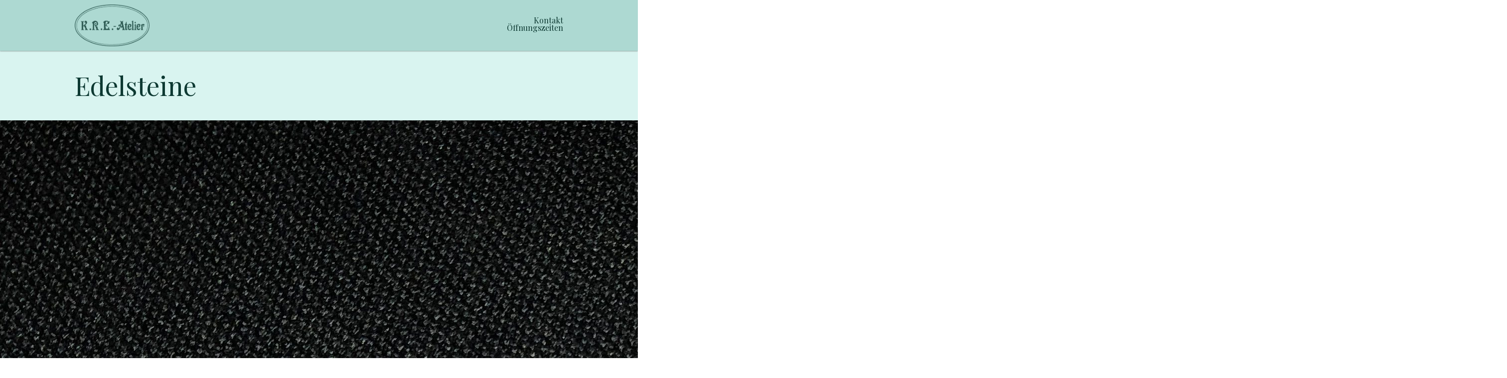

--- FILE ---
content_type: text/html; charset=UTF-8
request_url: http://kre-atelier.ch/kreationen/edelsteine/
body_size: 4161
content:
<!doctype html>
<html lang="de-CH">
<head>
	<meta charset="UTF-8">
	<meta name="google-site-verification" content="SW2dRNM7AXsk0ihmoH0xK-rUtO7BL4JxIfEfWPVvIw0" />
	<link rel="profile" href="https://gmpg.org/xfn/11">
	<link href="https://fonts.googleapis.com/css?family=Playfair+Display:400,400i,700" rel="stylesheet">
	<link rel="apple-touch-icon" sizes="180x180" href="/wp-content/themes/elae/img/apple-touch-icon.png">
	<link rel="icon" type="image/png" sizes="32x32" href="/wp-content/themes/elae/img/favicon-32x32.png">
	<link rel="icon" type="image/png" sizes="16x16" href="/wp-content/themes/elae/img/favicon-16x16.png">
	<link rel="manifest" href="/wp-content/themes/elae/img/site.webmanifest">
	<link rel="mask-icon" href="/wp-content/themes/elae/img/safari-pinned-tab.svg" color="#2d5952">
	<link rel="shortcut icon" href="/wp-content/themes/elae/img/favicon.ico">
	<meta name="msapplication-TileColor" content="#2d5952">
	<meta name="msapplication-config" content="/wp-content/themes/elae/img/browserconfig.xml">
	<meta name="theme-color" content="#ffffff">
	<meta name="viewport" content="width=device-width, height=device-height, initial-scale=1.0, user-scalable=0, minimum-scale=1.0, maximum-scale=1.0">

	<script>
	(function (w) {

		w.URLSearchParams = w.URLSearchParams || function (searchString) {
			var self = this;
			self.searchString = searchString;
			self.get = function (name) {
				var results = new RegExp('[\?&]' + name + '=([^&#]*)').exec(self.searchString);
				if (results == null) {
					return null;
				}
				else {
					return decodeURI(results[1]) || 0;
				}
			};
		}

		})(window)
		
	</script>
	<!-- Global site tag (gtag.js) - Google Analytics -->
<script async src="https://www.googletagmanager.com/gtag/js?id=G-YMHS403RE4"></script>
<script>
  window.dataLayer = window.dataLayer || [];
  function gtag(){dataLayer.push(arguments);}
  gtag('js', new Date());

  gtag('config', 'G-YMHS403RE4');
</script>
	<title>Edelsteine &#8211; K.R.E.-Atelier</title>
<meta name='robots' content='max-image-preview:large' />
<link rel='dns-prefetch' href='//s.w.org' />
<link rel="alternate" type="application/rss+xml" title="K.R.E.-Atelier &raquo; Feed" href="http://kre-atelier.ch/feed/" />
<link rel="alternate" type="application/rss+xml" title="K.R.E.-Atelier &raquo; Kommentar-Feed" href="http://kre-atelier.ch/comments/feed/" />
		<script type="text/javascript">
			window._wpemojiSettings = {"baseUrl":"https:\/\/s.w.org\/images\/core\/emoji\/13.1.0\/72x72\/","ext":".png","svgUrl":"https:\/\/s.w.org\/images\/core\/emoji\/13.1.0\/svg\/","svgExt":".svg","source":{"concatemoji":"http://kre-atelier.ch\/wp-includes\/js\/wp-emoji-release.min.js?ver=5.8.12"}};
			!function(e,a,t){var n,r,o,i=a.createElement("canvas"),p=i.getContext&&i.getContext("2d");function s(e,t){var a=String.fromCharCode;p.clearRect(0,0,i.width,i.height),p.fillText(a.apply(this,e),0,0);e=i.toDataURL();return p.clearRect(0,0,i.width,i.height),p.fillText(a.apply(this,t),0,0),e===i.toDataURL()}function c(e){var t=a.createElement("script");t.src=e,t.defer=t.type="text/javascript",a.getElementsByTagName("head")[0].appendChild(t)}for(o=Array("flag","emoji"),t.supports={everything:!0,everythingExceptFlag:!0},r=0;r<o.length;r++)t.supports[o[r]]=function(e){if(!p||!p.fillText)return!1;switch(p.textBaseline="top",p.font="600 32px Arial",e){case"flag":return s([127987,65039,8205,9895,65039],[127987,65039,8203,9895,65039])?!1:!s([55356,56826,55356,56819],[55356,56826,8203,55356,56819])&&!s([55356,57332,56128,56423,56128,56418,56128,56421,56128,56430,56128,56423,56128,56447],[55356,57332,8203,56128,56423,8203,56128,56418,8203,56128,56421,8203,56128,56430,8203,56128,56423,8203,56128,56447]);case"emoji":return!s([10084,65039,8205,55357,56613],[10084,65039,8203,55357,56613])}return!1}(o[r]),t.supports.everything=t.supports.everything&&t.supports[o[r]],"flag"!==o[r]&&(t.supports.everythingExceptFlag=t.supports.everythingExceptFlag&&t.supports[o[r]]);t.supports.everythingExceptFlag=t.supports.everythingExceptFlag&&!t.supports.flag,t.DOMReady=!1,t.readyCallback=function(){t.DOMReady=!0},t.supports.everything||(n=function(){t.readyCallback()},a.addEventListener?(a.addEventListener("DOMContentLoaded",n,!1),e.addEventListener("load",n,!1)):(e.attachEvent("onload",n),a.attachEvent("onreadystatechange",function(){"complete"===a.readyState&&t.readyCallback()})),(n=t.source||{}).concatemoji?c(n.concatemoji):n.wpemoji&&n.twemoji&&(c(n.twemoji),c(n.wpemoji)))}(window,document,window._wpemojiSettings);
		</script>
		<style type="text/css">
img.wp-smiley,
img.emoji {
	display: inline !important;
	border: none !important;
	box-shadow: none !important;
	height: 1em !important;
	width: 1em !important;
	margin: 0 .07em !important;
	vertical-align: -0.1em !important;
	background: none !important;
	padding: 0 !important;
}
</style>
	<link rel='stylesheet' id='wp-block-library-css'  href='http://kre-atelier.ch/wp-includes/css/dist/block-library/style.min.css?ver=5.8.12' type='text/css' media='all' />
<link rel='stylesheet' id='elae-style-css'  href='http://kre-atelier.ch/wp-content/themes/elae/style.css?ver=5.8.12' type='text/css' media='all' />
<link rel="https://api.w.org/" href="http://kre-atelier.ch/wp-json/" /><link rel="alternate" type="application/json" href="http://kre-atelier.ch/wp-json/wp/v2/creation/119" /><link rel="EditURI" type="application/rsd+xml" title="RSD" href="http://kre-atelier.ch/xmlrpc.php?rsd" />
<link rel="wlwmanifest" type="application/wlwmanifest+xml" href="http://kre-atelier.ch/wp-includes/wlwmanifest.xml" /> 
<meta name="generator" content="WordPress 5.8.12" />
<link rel="canonical" href="http://kre-atelier.ch/kreationen/edelsteine/" />
<link rel='shortlink' href='http://kre-atelier.ch/?p=119' />
<link rel="alternate" type="application/json+oembed" href="http://kre-atelier.ch/wp-json/oembed/1.0/embed?url=http%3A%2F%2Fkre-atelier.websites.popnetinf.local%2Fkreationen%2Fedelsteine%2F" />
<link rel="alternate" type="text/xml+oembed" href="http://kre-atelier.ch/wp-json/oembed/1.0/embed?url=http%3A%2F%2Fkre-atelier.websites.popnetinf.local%2Fkreationen%2Fedelsteine%2F&#038;format=xml" />
<style type="text/css">.recentcomments a{display:inline !important;padding:0 !important;margin:0 !important;}</style></head>


<body class="creation-template-default single single-creation postid-119 wp-custom-logo">
<div id="page" class="site ">
	<!-- for accesability reasons -->
	<a class="skip-link screen-reader-text" href="#content">Skip to content</a>

	<header id="masthead" class="site-header">
		<div class="header-content">
			<div class="main-header-content">
				<div class="site-branding">
					<a href="http://kre-atelier.ch/" class="custom-logo-link" rel="home"><img width="337" height="189" src="http://kre-atelier.ch/wp-content/uploads/2019/02/logo4x.png" class="custom-logo" alt="K.R.E.-Atelier" srcset="http://kre-atelier.ch/wp-content/uploads/2019/02/logo4x.png 337w, http://kre-atelier.ch/wp-content/uploads/2019/02/logo4x-300x168.png 300w" sizes="(max-width: 337px) 100vw, 337px" /></a>				</div><!-- .site-branding -->

				<nav id="site-navigation" class="main-navigation">
													<a href="/kontakt">
									Kontakt<br>
									Öffnungszeiten
								</a>
											

				</nav><!-- #site-navigation -->
			</div>



		</div>
	</header><!-- #masthead -->

	<div id="content" class="site-content">
							<!-- <div id="news"> -->
													<!-- </div> -->
					
	<div id="primary" class="content-area">
		<main id="main" class="site-main">
		
<article id="post-119" class="post-119 creation type-creation status-publish has-post-thumbnail hentry category-schmuck">
	<header class="entry-header">
		<div class="header-content">
			<h1 class="entry-title">Edelsteine</h1>		</div>
	</header><!-- .entry-header -->

	
			<div class="post-thumbnail">
				<img width="3024" height="4032" src="http://kre-atelier.ch/wp-content/uploads/IMG_8927-e1551301760626.jpeg" class="attachment-post-thumbnail size-post-thumbnail wp-post-image" alt="" loading="lazy" srcset="http://kre-atelier.ch/wp-content/uploads/IMG_8927-e1551301760626.jpeg 3024w, http://kre-atelier.ch/wp-content/uploads/IMG_8927-e1551301760626-225x300.jpeg 225w, http://kre-atelier.ch/wp-content/uploads/IMG_8927-e1551301760626-768x1024.jpeg 768w, http://kre-atelier.ch/wp-content/uploads/IMG_8927-e1551301760626-20x27.jpeg 20w" sizes="(max-width: 3024px) 100vw, 3024px" />			</div><!-- .post-thumbnail -->

		
	<div class="entry-content">
			</div><!-- .entry-content -->

</article><!-- #post-119 -->

		</main><!-- #main -->
	</div><!-- #primary -->


	</div><!-- #content -->

	<footer id="colophon" class="site-footer">
		<div class="site-info">
			<a href="https://www.facebook.com/lisa.vila.106" target="_blank">
				<img src="http://kre-atelier.ch/wp-content/themes/elae/img/fb.svg" alt="Facebook Icon">
			</a>
			<div class="copyright">
				<!-- <a href="/impressum" title="Impressum/Disclaimer">Impressum</a> -->
				K.R.E.-Atelier Ruth Willener © 2026 
		</div>
		</div><!-- .site-info -->
	
	</footer><!-- #colophon -->
</div><!-- #page -->

<script type='text/javascript' src='http://kre-atelier.ch/wp-content/themes/elae/js/navigation.js?ver=20151215' id='elae-navigation-js'></script>
<script type='text/javascript' src='http://kre-atelier.ch/wp-content/themes/elae/js/accordeon.js?ver=20151215' id='elae-accordeon-js'></script>
<script type='text/javascript' src='http://kre-atelier.ch/wp-content/themes/elae/js/image_preview.js?ver=20151215' id='elae-image-preview-js'></script>
<script type='text/javascript' src='http://kre-atelier.ch/wp-content/themes/elae/js/select.js?ver=20151215' id='elae-select-js'></script>
<script type='text/javascript' src='http://kre-atelier.ch/wp-content/themes/elae/js/skip-link-focus-fix.js?ver=20151215' id='elae-skip-link-focus-fix-js'></script>
<script type='text/javascript' src='http://kre-atelier.ch/wp-content/themes/elae/js/image-loader.js?ver=20151215' id='image-loader-js'></script>
<script type='text/javascript' src='http://kre-atelier.ch/wp-content/themes/elae/js/header.js?ver=20151215' id='header-js'></script>
<script type='text/javascript' src='http://kre-atelier.ch/wp-content/themes/elae/js/tabs.js?ver=20151215' id='tabs-js'></script>
<script type='text/javascript' src='http://kre-atelier.ch/wp-includes/js/wp-embed.min.js?ver=5.8.12' id='wp-embed-js'></script>

</body>
</html>


--- FILE ---
content_type: text/css
request_url: http://kre-atelier.ch/wp-content/themes/elae/style.css?ver=5.8.12
body_size: 9882
content:
/* http://meyerweb.com/eric/tools/css/reset/
   v2.0 | 20110126
   License: none (public domain)
*/

html,
body,
div,
span,
applet,
object,
iframe,
h1,
h2,
h3,
h4,
h5,
h6,
p,
blockquote,
pre,
a,
abbr,
acronym,
address,
big,
cite,
code,
del,
dfn,
em,
img,
ins,
kbd,
q,
s,
samp,
small,
strike,
strong,
sub,
sup,
tt,
var,
b,
u,
i,
center,
dl,
dt,
dd,
ol,
ul,
li,
fieldset,
form,
label,
legend,
table,
caption,
tbody,
tfoot,
thead,
tr,
th,
td,
article,
aside,
canvas,
details,
embed,
figure,
figcaption,
footer,
header,
hgroup,
menu,
nav,
output,
ruby,
section,
summary,
time,
mark,
audio,
video {
  margin: 0;
  padding: 0;
  border: 0;
  font-size: 100%;
  font: inherit;
  vertical-align: baseline;
  -webkit-box-sizing: border-box;
  box-sizing: border-box;
}

/* HTML5 display-role reset for older browsers */

article,
aside,
details,
figcaption,
figure,
footer,
header,
hgroup,
menu,
nav,
section {
  display: block;
}

body {
  line-height: 1;
}

ol,
ul {
  list-style: none;
}

blockquote,
q {
  quotes: none;
}

blockquote:before,
blockquote:after {
  content: '';
  content: none;
}

q:before,
q:after {
  content: '';
  content: none;
}

table {
  border-collapse: collapse;
  border-spacing: 0;
}

a {
  text-decoration: none;
  color: inherit;
}

a:visited {
  color: inherit;
}

.clear {
  clear: both;
}

body {
  color: #105648;
  font-family: "Playfair Display", serif;
  font-size: 16px;
  line-height: 1.8;
}

h1 {
  font-size: 22px;
  line-height: normal;
}

h2 {
  font-size: 100%;
  line-height: normal;
}

h3 {
  line-height: normal;
}

.z-depth-1,
header.site-header {
  -webkit-box-shadow: 0 1px 3px rgba(0, 0, 0, 0.12), 0 1px 2px rgba(0, 0, 0, 0.24);
  box-shadow: 0 1px 3px rgba(0, 0, 0, 0.12), 0 1px 2px rgba(0, 0, 0, 0.24);
}

.z-depth-2,
.tab-menu-wrapper .indicator,
.headroom--not-top {
  -webkit-box-shadow: 0 3px 6px rgba(0, 0, 0, 0.16), 0 3px 6px rgba(0, 0, 0, 0.23);
  box-shadow: 0 3px 6px rgba(0, 0, 0, 0.16), 0 3px 6px rgba(0, 0, 0, 0.23);
}

.z-depth-3 {
  -webkit-box-shadow: 0 10px 20px rgba(0, 0, 0, 0.19), 0 6px 6px rgba(0, 0, 0, 0.23);
  box-shadow: 0 10px 20px rgba(0, 0, 0, 0.19), 0 6px 6px rgba(0, 0, 0, 0.23);
}

.z-depth-4 {
  -webkit-box-shadow: 0 14px 28px rgba(0, 0, 0, 0.25), 0 10px 10px rgba(0, 0, 0, 0.22);
  box-shadow: 0 14px 28px rgba(0, 0, 0, 0.25), 0 10px 10px rgba(0, 0, 0, 0.22);
}

.z-depth-5 {
  -webkit-box-shadow: 0 19px 38px rgba(0, 0, 0, 0.3), 0 15px 12px rgba(0, 0, 0, 0.22);
  box-shadow: 0 19px 38px rgba(0, 0, 0, 0.3), 0 15px 12px rgba(0, 0, 0, 0.22);
}

.rounded-borders,
figure.progressiv-loading img {
  border-radius: 0;
}

.rounded-borders-top,
footer {
  border-top-left-radius: 0;
  border-top-right-radius: 0;
}

.rounded-borders-bottom {
  border-bottom-left-radius: 0;
  border-bottom-right-radius: 0;
}

html {
  height: 100%;
}

html.fixed {
  position: fixed;
  overflow-y: hidden;
  -webkit-overflow-scrolling: touch;
  width: 100%;
  position: relative;
}

html.fixed body {
  overflow-y: hidden;
  position: relative;
  height: 100%;
}

body {
  height: 100%;
  width: 100%;
  background-color: #fff;
}

#page {
  min-height: 100%;
  display: -webkit-box;
  display: -ms-flexbox;
  display: flex;
  -webkit-box-orient: vertical;
  -webkit-box-direction: normal;
  -ms-flex-direction: column;
  flex-direction: column;
}

#page > #content {
  border-top: solid 84px #fff;
  width: 100%;
  -webkit-box-flex: 1;
  -ms-flex-positive: 1;
  flex-grow: 1;
  padding-bottom: 2em;
}

#page > #content .main-section {
  max-width: 1000px;
  margin-left: auto;
  margin-right: auto;
}

.col-wrapper {
  display: -webkit-box;
  display: -ms-flexbox;
  display: flex;
  -webkit-box-orient: vertical;
  -webkit-box-direction: normal;
  -ms-flex-direction: column;
  flex-direction: column;
}

.col2 {
  margin-top: 24px;
}

#page.has-submenu #content {
  margin-top: 69px;
}

.entry-content {
  padding: 10px;
}

.contact-page.wp-block-columns > .wp-block-column:first-child {
  -webkit-box-ordinal-group: 3;
  -ms-flex-order: 2;
  order: 2;
}

.contact-page.wp-block-columns > .wp-block-column:last-child {
  -webkit-box-ordinal-group: 2;
  -ms-flex-order: 1;
  order: 1;
}

.contact-page.wp-block-columns .wp-block-table td {
  white-space: nowrap;
  padding: 5px;
}

.contact-page.wp-block-columns .opening-hours > div {
  -ms-flex-preferred-size: 100%;
  flex-basis: 100%;
}

.card {
  display: -webkit-box;
  display: -ms-flexbox;
  display: flex;
  -webkit-box-orient: vertical;
  -webkit-box-direction: normal;
  -ms-flex-direction: column;
  flex-direction: column;
  background-color: #fff;
  padding: 18px;
  padding-top: 24px;
  margin: 0 10px;
  border-radius: 10px;
  border: solid 0.5px #bcbcb3;
  min-height: 200px;
  -webkit-transition: -webkit-box-shadow 0.3s ease-in-out;
  transition: -webkit-box-shadow 0.3s ease-in-out;
  transition: box-shadow 0.3s ease-in-out;
  transition: box-shadow 0.3s ease-in-out, -webkit-box-shadow 0.3s ease-in-out;
}

.card:hover .card-action {
  -webkit-transform: scale(1.3);
  transform: scale(1.3);
}

.card:hover .card-action path,
.card:hover .card-action polygon {
  fill: #ADD9D2;
}

.card .card-title {
  font-size: 18px;
  color: #ADD9D2;
  margin-bottom: 12px;
  display: inline-block;
  text-align: center;
}

.card .card-content {
  -webkit-box-flex: 1;
  -ms-flex-positive: 1;
  flex-grow: 1;
  text-align: center;
}

.card .card-action {
  -webkit-transition: -webkit-transform .2s;
  transition: -webkit-transform .2s;
  transition: transform .2s;
  transition: transform .2s, -webkit-transform .2s;
  /* Animation */
  -ms-flex-item-align: end;
  align-self: flex-end;
  margin-top: 0.5em;
}

.grid {
  display: -ms-grid;
  display: grid;
  grid-row-gap: 24px;
  -ms-grid-columns: 1fr;
  grid-template-columns: 1fr;
}

.grid > .card {
  height: 100%;
  margin: calc(24px / 2);
}

.grid .card:nth-child(1) {
  -ms-grid-column: 1;
  grid-column: 1;
  -ms-grid-row: 1;
  grid-row: 1;
}

.grid .card:nth-child(2) {
  -ms-grid-column: 1;
  grid-column: 1;
  -ms-grid-row: 2;
  grid-row: 2;
}

.grid .card:nth-child(3) {
  -ms-grid-column: 1;
  grid-column: 1;
  -ms-grid-row: 3;
  grid-row: 3;
}

.grid .card:nth-child(4) {
  -ms-grid-column: 1;
  grid-column: 1;
  -ms-grid-row: 4;
  grid-row: 4;
}

.grid .card:nth-child(5) {
  -ms-grid-column: 1;
  grid-column: 1;
  -ms-grid-row: 5;
  grid-row: 5;
}

.grid .card:nth-child(6) {
  -ms-grid-column: 1;
  grid-column: 1;
  -ms-grid-row: 6;
  grid-row: 6;
}

.grid .card:nth-child(7) {
  -ms-grid-column: 1;
  grid-column: 1;
  -ms-grid-row: 7;
  grid-row: 7;
}

.grid .card:nth-child(8) {
  -ms-grid-column: 1;
  grid-column: 1;
  -ms-grid-row: 8;
  grid-row: 8;
}

.grid .card:nth-child(9) {
  -ms-grid-column: 1;
  grid-column: 1;
  -ms-grid-row: 9;
  grid-row: 9;
}

.grid .card:nth-child(10) {
  -ms-grid-column: 1;
  grid-column: 1;
  -ms-grid-row: 10;
  grid-row: 10;
}

.grid .card:nth-child(11) {
  -ms-grid-column: 1;
  grid-column: 1;
  -ms-grid-row: 11;
  grid-row: 11;
}

.grid .card:nth-child(12) {
  -ms-grid-column: 1;
  grid-column: 1;
  -ms-grid-row: 12;
  grid-row: 12;
}

.grid .card:nth-child(13) {
  -ms-grid-column: 1;
  grid-column: 1;
  -ms-grid-row: 13;
  grid-row: 13;
}

.grid .card:nth-child(14) {
  -ms-grid-column: 1;
  grid-column: 1;
  -ms-grid-row: 14;
  grid-row: 14;
}

.wp-block-columns .wp-block-column {
  margin-left: 0;
  margin-right: 0;
}

.wp-block-columns.keep-two .wp-block-column {
  -ms-flex-preferred-size: 50% !important;
  flex-basis: 50% !important;
}

.wp-block-image img {
  max-width: 100%;
  height: auto;
}

.small-button {
  height: 38px;
  width: 38px;
  display: block;
  border-radius: 50%;
  margin: 0;
  padding: 0;
  -webkit-box-sizing: content-box;
  box-sizing: content-box;
}

.small-button svg {
  height: 28px;
  width: 28px;
  margin: 5px;
}

.small-button svg polygon {
  fill: #0D3932;
}

.entry-content h1,
.entry-content h2,
.entry-content h3 {
  margin: 1em 0;
}

.entry-content h3 {
  margin: 1em 0;
  font-size: 20px;
  font-weight: bold;
}

.entry-content .italic {
  font-style: italic;
}

.entry-content strong {
  font-weight: bold;
}

.entry-content ul,
.entry-content ol {
  display: block;
  list-style-type: disc;
  -webkit-margin-after: 1em;
  margin-block-end: 1em;
  -webkit-margin-start: 0px;
  margin-inline-start: 0px;
  -webkit-margin-end: 0px;
  margin-inline-end: 0px;
  -webkit-padding-start: 20px;
  padding-inline-start: 20px;
}

.entry-content ul li,
.entry-content ol li {
  -webkit-margin-before: 1em;
  margin-block-start: 1em;
  -webkit-margin-after: 1em;
  margin-block-end: 1em;
}

.entry-content p {
  margin-bottom: 1em;
}

.entry-content .portrait-images {
  margin-top: 40px;
}

.entry-content .portrait-images img {
  max-width: 300px;
}

.entry-content .portrait-images figure {
  text-align: center;
}

.entry-content .portrait-images figure figcaption {
  font-size: inherit;
}

.tab-content {
  display: none;
}

.tab-content.tab-active {
  display: block;
}

.tab-active-menu-item {
  color: #ADD9D2;
}

.tab-menu-item:hover {
  color: #ADD9D2;
}

.tab-menu-item:first-child {
  margin-left: 20px;
}

.secondary-header-content {
  position: relative;
}

.tab-menu-wrapper {
  display: block;
  overflow-x: scroll;
  -webkit-overflow-scrolling: touch;
}

.tab-menu-wrapper::-webkit-scrollbar {
  display: none;
}

.tab-menu-wrapper .indicator-left,
.tab-menu-wrapper .indicator-right {
  display: none;
}

ul.tab-menu {
  display: -webkit-inline-box;
  display: -ms-inline-flexbox;
  display: inline-flex;
  position: relative;
  display: inline-block;
  white-space: nowrap;
  width: auto;
}

ul.tab-menu li {
  display: inline-block;
  margin-right: 18px;
  white-space: nowrap;
}

ul.tab-menu li a {
  display: block;
  padding: 20px 10px;
  border-top-left-radius: 8px;
  border-top-right-radius: 8px;
}

ul.tab-menu li a:hover {
  background-color: white;
}

ul.tab-menu li a:active {
  background-color: white;
}

ul.tab-menu li.current_page_item {
  color: #ADD9D2;
  font-weight: bold;
}

ul.tab-menu li:first-child {
  margin-left: calc(3 * 10px);
}

ul.tab-menu li:last-child {
  padding-right: 10px;
}

.tab-menu-wrapper .indicator {
  position: absolute;
  height: 100%;
  width: 40px;
  background-color: white;
  top: 0;
  z-index: 4;
  -webkit-box-pack: center;
  -ms-flex-pack: center;
  justify-content: center;
  -webkit-box-align: center;
  -ms-flex-align: center;
  align-items: center;
  font-size: 22px;
  cursor: pointer;
}

.tab-menu-wrapper .indicator img {
  padding: 3px;
  border-radius: 50%;
}

.tab-menu-wrapper .indicator::after {
  content: '';
  width: 100%;
  height: 2px;
  background-color: white;
  position: absolute;
  top: -2px;
}

.tab-menu-wrapper .indicator:hover img {
  background-color: #f2f2f2;
}

.tab-menu-wrapper .indicator-left {
  left: 0;
}

.tab-menu-wrapper .indicator-right {
  right: 0;
}

.loader {
  display: -webkit-box;
  display: -ms-flexbox;
  display: flex;
  width: 70px;
  -webkit-box-pack: justify;
  -ms-flex-pack: justify;
  justify-content: space-between;
}

.loader div {
  -ms-flex-negative: 0;
  flex-shrink: 0;
  height: 20px;
  width: 20px;
  border: solid 1px white;
  position: relative;
}

.loader div:first-child {
  -webkit-animation: first-square 3s infinite;
  animation: first-square 3s infinite;
}

.loader div:nth-child(2) {
  -webkit-animation: second-square 3s infinite;
  animation: second-square 3s infinite;
}

.loader div:last-child {
  -webkit-animation: third-square 3s infinite;
  animation: third-square 3s infinite;
}

@-webkit-keyframes first-square {
  0% {
    top: 0px;
  }

  10% {
    top: -20px;
  }

  20% {
    top: 0px;
  }
}

@keyframes first-square {
  0% {
    top: 0px;
  }

  10% {
    top: -20px;
  }

  20% {
    top: 0px;
  }
}

@-webkit-keyframes second-square {
  3% {
    top: 0px;
  }

  13% {
    top: -20px;
  }

  23% {
    top: 0px;
  }
}

@keyframes second-square {
  3% {
    top: 0px;
  }

  13% {
    top: -20px;
  }

  23% {
    top: 0px;
  }
}

@-webkit-keyframes third-square {
  6% {
    top: 0px;
  }

  16% {
    top: -20px;
  }

  26% {
    top: 0px;
  }
}

@keyframes third-square {
  6% {
    top: 0px;
  }

  16% {
    top: -20px;
  }

  26% {
    top: 0px;
  }
}

.category-select {
  padding: 0 10px;
  width: 100%;
  display: -webkit-box;
  display: -ms-flexbox;
  display: flex;
  -webkit-box-align: center;
  -ms-flex-align: center;
  align-items: center;
  -webkit-box-pack: center;
  -ms-flex-pack: center;
  justify-content: center;
}

.category-select ul {
  display: -webkit-box;
  display: -ms-flexbox;
  display: flex;
  -ms-flex-wrap: wrap;
  flex-wrap: wrap;
  -webkit-box-align: center;
  -ms-flex-align: center;
  align-items: center;
  -webkit-box-pack: center;
  -ms-flex-pack: center;
  justify-content: center;
}

.category-select ul li {
  margin-right: 15px;
  margin-bottom: 5px;
  margin-top: 5px;
}

.category-select ul li.current-cat a {
  text-decoration: underline;
}

.accordeon {
  height: 122px;
  overflow: hidden;
  position: relative;
}

.accordeon::after {
  content: 'mehr...';
  position: absolute;
  bottom: 0;
  right: 0;
}

.accordeon::before {
  content: '';
  background: -webkit-gradient(linear, left top, left bottom, from(rgba(255, 255, 255, 0)), color-stop(35%, white), to(white));
  background: linear-gradient(to bottom, rgba(255, 255, 255, 0) 0%, white 35%, white 100%);
  filter: progid:DXImageTransform.Microsoft.gradient( startColorstr='#00ffffff', endColorstr='#ffffff',GradientType=0 );
  width: 100%;
  height: 65px;
  position: absolute;
  bottom: 0;
  left: 0;
}

.accordeon.expanded {
  -webkit-transition: max-height 0.8s ease-out;
  transition: max-height 0.8s ease-out;
  height: auto;
}

.accordeon.expanded::before,
.accordeon.expanded::after {
  display: none;
}

@media (min-width: 768px) {
	.accordeon {
		height: auto;}
	.accordeon::before,
.accordeon::after {
  display: none;
}
}

header {
  background-color: #ADD9D2;
  color: #0D3932;
  margin: 0;
}

header .header-content {
  display: -webkit-box;
  display: -ms-flexbox;
  display: flex;
  -webkit-box-orient: vertical;
  -webkit-box-direction: normal;
  -ms-flex-direction: column;
  flex-direction: column;
  padding: 0;
  height: 100%;
  width: 100%;
  max-width: 1000px;
  overflow: hidden;
  -webkit-box-pack: center;
  -ms-flex-pack: center;
  justify-content: center;
  margin-left: auto;
  margin-right: auto;
}

header .header-content .main-header-content {
  display: -webkit-box;
  display: -ms-flexbox;
  display: flex;
  -webkit-box-align: center;
  -ms-flex-align: center;
  align-items: center;
  height: 84px;
  padding-left: 10px;
  padding-right: 10px;
}

header.site-header {
  z-index: 10;
  position: fixed;
  right: 0;
  left: 0;
  top: 0;
}

header.site-header div.categories,
header.site-header nav {
  -webkit-box-flex: 1;
  -ms-flex-positive: 1;
  flex-grow: 1;
  width: 100%;
}

header.site-header .site-branding {
  -webkit-box-flex: 2;
  -ms-flex-positive: 2;
  flex-grow: 2;
}

header.site-header nav {
  text-align: right;
}

header.site-header .custom-logo-link {
  width: 130px;
  display: -webkit-box;
  display: -ms-flexbox;
  display: flex;
}

header.site-header .custom-logo-link img {
  width: 100%;
  height: 100%;
}

header.entry-header {
  background-color: #d9f4f0;
  color: #0D3932;
  text-align: left;
  min-height: 50px;
  display: -webkit-box;
  display: -ms-flexbox;
  display: flex;
  -webkit-box-align: center;
  -ms-flex-align: center;
  align-items: center;
}

header.entry-header .header-content {
  -webkit-box-orient: vertical;
  -webkit-box-direction: normal;
  -ms-flex-direction: column;
  flex-direction: column;
  min-height: 140px;
  -webkit-box-pack: center;
  -ms-flex-pack: center;
  justify-content: center;
  -webkit-box-align: start;
  -ms-flex-align: start;
  align-items: flex-start;
  padding: 0 10px;
}

header.entry-header .header-content h1 {
  line-height: 140px;
}

header.entry-header h3 {
  margin-bottom: 20px;
}

.skip-link {
  display: none;
}

.headroom {
  will-change: transform;
  -webkit-transition: -webkit-transform 200ms linear;
  transition: -webkit-transform 200ms linear;
  transition: transform 200ms linear;
  transition: transform 200ms linear, -webkit-transform 200ms linear;
}

.headroom--pinned {
  -webkit-transform: translateY(0%);
  transform: translateY(0%);
}

.headroom--unpinned {
  -webkit-transform: translateY(-84px);
  transform: translateY(-84px);
}

#news {
  display: -webkit-box;
  display: -ms-flexbox;
  display: flex;
  -webkit-box-align: center;
  -ms-flex-align: center;
  align-items: center;
  -webkit-box-pack: center;
  -ms-flex-pack: center;
  justify-content: center;
  background-color: #D9F4F0;
  padding-bottom: 10px;
  -webkit-box-orient: vertical;
  -webkit-box-direction: normal;
  -ms-flex-direction: column;
  flex-direction: column;
  position: relative;
}

#news::after {
  content: "";
  background: url(img/pattern.svg);
  opacity: 0.1;
  top: 0;
  left: 0;
  bottom: 0;
  right: 0;
  position: absolute;
}

#news li {
  padding-top: 10px;
  margin-top: 15px;
  list-style: none;
  text-align: center;
  position: relative;
}

#news li h3 {
  font-weight: 600;
}

#news li::before {
  content: '';
  display: block;
  width: 20px;
  border-top: solid 1px #0D3932;
  position: relative;
  top: -10px;
  margin: 0 auto;
}

#news li:first-child {
  margin-top: 0;
}

#news li:first-child::before {
  display: none;
}

footer {
  min-height: 84px;
  background-color: #0D3932;
  color: #fff;
  width: 100%;
  margin: 0 auto;
}

footer .site-info {
  max-width: 1000px;
  margin-left: auto;
  margin-right: auto;
  padding: 30px 15px;
  display: -webkit-box;
  display: -ms-flexbox;
  display: flex;
  -webkit-box-align: center;
  -ms-flex-align: center;
  align-items: center;
}

footer .site-info .copyright {
  margin-left: auto;
  display: -webkit-box;
  display: -ms-flexbox;
  display: flex;
}

footer .site-info .copyright a {
  margin-right: 10px;
}

footer .site-info a {
  display: block;
}

footer .site-info div:first-child {
  -webkit-box-flex: 1;
  -ms-flex-positive: 1;
  flex-grow: 1;
}

footer .site-info img {
  height: 40px;
  width: 40px;
}

footer .main-address {
  display: -webkit-box;
  display: -ms-flexbox;
  display: flex;
  -webkit-box-orient: vertical;
  -webkit-box-direction: normal;
  -ms-flex-direction: column;
  flex-direction: column;
}

footer .main-address > p {
  margin-bottom: 10px;
}

footer .main-address svg path,
footer .main-address svg polygon {
  fill: white;
}

#site-navigation a {
  line-height: 15px;
  display: inline-block;
}

#site-navigation .menu {
  font-size: 26px;
  line-height: 60px;
  color: #105648;
  text-align: center;
}

#site-navigation .menu .current_page_item {
  color: #ADD9D2;
}

#site-navigation .menu .menu-item:hover {
  color: #ADD9D2;
}

#site-navigation #primary-menu {
  position: fixed;
  top: 84px;
  display: -webkit-box;
  display: -ms-flexbox;
  display: flex;
  -webkit-box-orient: vertical;
  -webkit-box-direction: normal;
  -ms-flex-direction: column;
  flex-direction: column;
  right: 0;
  right: 0;
  z-index: 999;
  background-color: #ADD9D2;
  width: 100%;
  height: 0px;
  -webkit-box-align: center;
  -ms-flex-align: center;
  align-items: center;
  -webkit-box-pack: center;
  -ms-flex-pack: center;
  justify-content: center;
  -webkit-transition: height 0.1s ease-out;
  transition: height 0.1s ease-out;
  overflow: hidden;
}

#site-navigation #primary-menu li:last-child {
  margin-bottom: 84px;
}

#site-navigation.toggled #primary-menu {
  height: calc(100vh - 84px);
}

#site-navigation button.menu-toggle {
  margin-right: -12px;
}

/*!
 * Hamburgers
 * @description Tasty CSS-animated hamburgers
 * @author Jonathan Suh @jonsuh
 * @site https://jonsuh.com/hamburgers
 * @link https://github.com/jonsuh/hamburgers
 */

.hamburger {
  width: 44px;
  height: 44px;
  border: none;
  cursor: pointer;
  -webkit-transition-property: opacity, -webkit-filter;
  transition-property: opacity, -webkit-filter;
  transition-property: opacity, filter;
  transition-property: opacity, filter, -webkit-filter;
  -webkit-transition-duration: 0.15s;
  transition-duration: 0.15s;
  -webkit-transition-timing-function: linear;
  transition-timing-function: linear;
  font: inherit;
  color: inherit;
  text-transform: none;
  background-color: transparent;
  margin: 0;
  padding: 0;
  overflow: visible;
  right: 1.5em;
}

.hamburger:hover {
  opacity: 0.7;
}

.hamburger-box {
  width: 24px;
  height: 24px;
  display: inline-block;
  position: relative;
  top: 2px;
}

.hamburger-inner {
  display: block;
  top: 50%;
  margin-top: -2px;
}

.hamburger-inner,
.hamburger-inner::before,
.hamburger-inner::after {
  width: 24px;
  height: 2px;
  background-color: #105648;
  position: absolute;
  -webkit-transition-property: -webkit-transform;
  transition-property: -webkit-transform;
  transition-property: transform;
  transition-property: transform, -webkit-transform;
  -webkit-transition-duration: 0.15s;
  transition-duration: 0.15s;
  -webkit-transition-timing-function: ease;
  transition-timing-function: ease;
}

.hamburger-inner::before,
.hamburger-inner::after {
  content: "";
  display: block;
}

.hamburger-inner::before {
  top: -10px;
}

.hamburger-inner::after {
  bottom: -10px;
}

/*
   * Squeeze
   */

.hamburger--squeeze .hamburger-inner {
  -webkit-transition-duration: 0.075s;
  transition-duration: 0.075s;
  -webkit-transition-timing-function: cubic-bezier(0.55, 0.055, 0.675, 0.19);
  transition-timing-function: cubic-bezier(0.55, 0.055, 0.675, 0.19);
}

.hamburger--squeeze .hamburger-inner::before {
  -webkit-transition: top 0.075s 0.12s ease, opacity 0.075s ease;
  transition: top 0.075s 0.12s ease, opacity 0.075s ease;
}

.hamburger--squeeze .hamburger-inner::after {
  -webkit-transition: bottom 0.075s 0.12s ease, -webkit-transform 0.075s cubic-bezier(0.55, 0.055, 0.675, 0.19);
  transition: bottom 0.075s 0.12s ease, -webkit-transform 0.075s cubic-bezier(0.55, 0.055, 0.675, 0.19);
  transition: bottom 0.075s 0.12s ease, transform 0.075s cubic-bezier(0.55, 0.055, 0.675, 0.19);
  transition: bottom 0.075s 0.12s ease, transform 0.075s cubic-bezier(0.55, 0.055, 0.675, 0.19), -webkit-transform 0.075s cubic-bezier(0.55, 0.055, 0.675, 0.19);
}

#site-navigation.toggled .hamburger--squeeze .hamburger-inner {
  -webkit-transform: rotate(45deg);
  transform: rotate(45deg);
  -webkit-transition-delay: 0.12s;
  transition-delay: 0.12s;
  -webkit-transition-timing-function: cubic-bezier(0.215, 0.61, 0.355, 1);
  transition-timing-function: cubic-bezier(0.215, 0.61, 0.355, 1);
}

#site-navigation.toggled .hamburger--squeeze .hamburger-inner::before {
  top: 0;
  opacity: 0;
  -webkit-transition: top 0.075s ease, opacity 0.075s 0.12s ease;
  transition: top 0.075s ease, opacity 0.075s 0.12s ease;
}

#site-navigation.toggled .hamburger--squeeze .hamburger-inner::after {
  bottom: 0;
  -webkit-transform: rotate(-90deg);
  transform: rotate(-90deg);
  -webkit-transition: bottom 0.075s ease, -webkit-transform 0.075s 0.12s cubic-bezier(0.215, 0.61, 0.355, 1);
  transition: bottom 0.075s ease, -webkit-transform 0.075s 0.12s cubic-bezier(0.215, 0.61, 0.355, 1);
  transition: bottom 0.075s ease, transform 0.075s 0.12s cubic-bezier(0.215, 0.61, 0.355, 1);
  transition: bottom 0.075s ease, transform 0.075s 0.12s cubic-bezier(0.215, 0.61, 0.355, 1), -webkit-transform 0.075s 0.12s cubic-bezier(0.215, 0.61, 0.355, 1);
}

.hamburger {
  width: 54px;
  height: 54px;
  border-radius: 27px;
}

.hamburger-box {
  width: 30px;
  height: 30px;
  top: 3px;
}

.hamburger-inner,
.hamburger-inner::before,
.hamburger-inner::after {
  width: 30px;
}

figure.progressiv-loading {
  position: relative;
  overflow: hidden;
  max-width: 100%;
  margin: 2em 0;
}

figure.progressiv-loading figcaption {
  padding: 1em;
}

figure.progressiv-loading img {
  position: absolute;
  top: 0;
  left: 0;
}

figure.progressiv-loading img.full-sized {
  position: absolute;
  top: 0;
  left: 0;
  z-index: 1;
  max-width: 100%;
}

figure.progressiv-loading img.tiny {
  width: 100%;
  z-index: 2;
  -webkit-filter: blur(10px);
  filter: blur(10px);
  -webkit-transition: opacity 0.5s;
  transition: opacity 0.5s;
}

figure.progressiv-loading div.tiny {
  background-repeat: no-repeat;
  background-size: cover;
  width: 100%;
  height: 100%;
  position: absolute;
  top: 0;
  left: 0;
  z-index: 2;
}

figure.progressiv-loading.loaded img.tiny {
  opacity: 0;
}

ul.gallery {
  list-style-type: none;
  margin: 0;
  padding: 0;
  display: -webkit-box;
  display: -ms-flexbox;
  display: flex;
  -ms-flex-wrap: wrap;
  flex-wrap: wrap;
}

ul.gallery > li {
  display: block;
  padding: 5px;
  margin: 0;
  width: 100%;
  -webkit-box-flex: 1;
  -ms-flex-positive: 1;
  flex-grow: 1;
  position: relative;
  overflow: hidden;
  -webkit-box-ordinal-group: 61;
  -ms-flex-order: 60;
  order: 60;
}

ul.gallery > li:nth-child(2) {
  -webkit-box-ordinal-group: 11;
  -ms-flex-order: 10;
  order: 10;
}

ul.gallery > li:nth-child(3) {
  -webkit-box-ordinal-group: 21;
  -ms-flex-order: 20;
  order: 20;
}

ul.gallery > li:nth-child(4) {
  -webkit-box-ordinal-group: 31;
  -ms-flex-order: 30;
  order: 30;
}

ul.gallery > li:nth-child(5) {
  -webkit-box-ordinal-group: 41;
  -ms-flex-order: 40;
  order: 40;
}

ul.gallery > li:nth-child(6) {
  -webkit-box-ordinal-group: 51;
  -ms-flex-order: 50;
  order: 50;
}

ul.gallery > li.news {
  -webkit-box-ordinal-group: 16;
  -ms-flex-order: 15;
  order: 15;
  margin-left: auto;
  font-size: 14px;
  line-height: 24px;
}

ul.gallery > li.news::after {
  content: "";
  background: url(img/pattern2.svg);
  opacity: 0.1;
  top: 5px;
  left: 5px;
  bottom: 5px;
  right: 5px;
  position: absolute;
  background-size: cover;
	z-index: -1;
}

ul.gallery > li.news ul {
  margin: 0;
  padding: 10px;
}

ul.gallery > li.news ul h3 {
  font-weight: 600;
  margin-bottom: 5px;
}

ul.gallery > li.news ul li {
  padding-top: 10px;
  margin-top: 15px;
  list-style: none;
  text-align: center;
  position: relative;
}

ul.gallery > li.news ul li::before {
  content: '';
  display: block;
  width: 20px;
  border-top: solid 1px #0D3932;
  position: relative;
  top: -10px;
  margin: 0 auto;
}

ul.gallery > li.news ul li:first-child {
  margin-top: 0;
}

ul.gallery > li.news ul li:first-child::before {
  display: none;
}

ul.gallery > li::before {
  content: "";
  display: block;
  padding-top: 100%;
  /* initial ratio of 1:1*/
}

ul.gallery > li a,
ul.gallery > li ul {
  position: absolute;
  top: 5px;
  left: 5px;
  width: calc(100% - 10px);
  height: calc(100% - 10px);
  display: -webkit-box;
  display: -ms-flexbox;
  display: flex;
  -webkit-box-align: center;
  -ms-flex-align: center;
  align-items: center;
  -webkit-box-pack: center;
  -ms-flex-pack: center;
  justify-content: center;
}

ul.gallery > li a {
  cursor: pointer;
}

ul.gallery > li a img {
  width: 100%;
  display: block;
}

ul.gallery > li a:hover {
  border: solid 2px #0D3932;
}

ul.gallery > li.news a{
	    position: inherit;
    width: auto;
    height: auto;
    display: inline;
    cursor: pointer;
    text-decoration: underline;
}


ul.gallery > li.news a:hover{
	border: none;
}

#preview-wrapper {
  height: 100%;
  width: 100vw;
  position: fixed;
  bottom: 0;
  left: 0;
  z-index: 20;
  display: none;
  -webkit-box-align: center;
  -ms-flex-align: center;
  align-items: center;
  -webkit-box-pack: center;
  -ms-flex-pack: center;
  justify-content: center;
}

#preview-wrapper.show {
  display: -webkit-box;
  display: -ms-flexbox;
  display: flex;
}

#preview-wrapper .close-button {
  width: 40px;
  height: 40px;
  border-radius: 50px;
  border: solid 1px white;
  position: absolute;
  top: 20px;
  right: 20px;
  z-index: 40;
}

#preview-wrapper .close-button:after,
#preview-wrapper .close-button:before {
  content: '';
  position: absolute;
  width: 80%;
  border-bottom: solid 1px white;
  left: 10%;
  top: 50%;
}

#preview-wrapper .close-button:after {
  -webkit-transform: rotate(45deg);
  transform: rotate(45deg);
}

#preview-wrapper .close-button:before {
  -webkit-transform: rotate(-45deg);
  transform: rotate(-45deg);
}

#preview-wrapper .close-button:hover {
  background-color: white;
}

#preview-wrapper .close-button:hover:after,
#preview-wrapper .close-button:hover:before {
  border-bottom: solid 1px #0D3932;
}

#preview-wrapper .navigation-button {
  width: 50px;
  height: 75px;
  z-index: 20;
  position: absolute;
  -webkit-box-align: center;
  -ms-flex-align: center;
  align-items: center;
  -webkit-box-pack: center;
  -ms-flex-pack: center;
  justify-content: center;
  top: 50%;
}

#preview-wrapper .navigation-button[data-id=""] {
  display: none;
}

#preview-wrapper .navigation-button.previous-button {
  left: 0;
}

#preview-wrapper .navigation-button.previous-button:after {
  top: 23px;
  -webkit-transform: rotate(-45deg);
  transform: rotate(-45deg);
}

#preview-wrapper .navigation-button.previous-button:before {
  bottom: 23px;
  -webkit-transform: rotate(45deg);
  transform: rotate(45deg);
}

#preview-wrapper .navigation-button.next-button {
  right: 0;
}

#preview-wrapper .navigation-button.next-button:after {
  top: 23px;
  -webkit-transform: rotate(45deg);
  transform: rotate(45deg);
}

#preview-wrapper .navigation-button.next-button:before {
  bottom: 23px;
  -webkit-transform: rotate(-45deg);
  transform: rotate(-45deg);
}

#preview-wrapper .navigation-button:after,
#preview-wrapper .navigation-button:before {
  content: '';
  position: absolute;
  width: 80%;
  border-bottom: solid 1px white;
  left: 10%;
}

#preview-wrapper .preview-content {
  display: -webkit-box;
  display: -ms-flexbox;
  display: flex;
  -webkit-box-align: center;
  -ms-flex-align: center;
  align-items: center;
  -webkit-box-pack: center;
  -ms-flex-pack: center;
  justify-content: center;
  width: 100%;
  height: 100%;
  -webkit-box-orient: vertical;
  -webkit-box-direction: normal;
  -ms-flex-direction: column;
  flex-direction: column;
  color: white;
}

#preview-wrapper .preview-content .scroll-wrapper {
  overflow: auto;
  width: 100%;
  -webkit-overflow-scrolling: touch;
}

#preview-wrapper .preview-content h2 {
  margin-bottom: 20px;
}

#preview-wrapper .preview-content div.main-wrapper {
  display: -webkit-box;
  display: -ms-flexbox;
  display: flex;
  -webkit-box-orient: vertical;
  -webkit-box-direction: normal;
  -ms-flex-direction: column;
  flex-direction: column;
  -webkit-box-pack: center;
  -ms-flex-pack: center;
  justify-content: center;
  -webkit-box-align: center;
  -ms-flex-align: center;
  align-items: center;
}

#preview-wrapper .preview-content div.main-wrapper .image-wrapper {
  max-width: 75%;
}

#preview-wrapper .preview-content div.main-wrapper .image-wrapper img {
  width: 100%;
}

#preview-wrapper .preview-content div.main-wrapper .content-wrapper {
  -webkit-box-flex: 1;
  -ms-flex-positive: 1;
  flex-grow: 1;
  padding-top: 30px;
  padding-bottom: 30px;
}

#preview-wrapper .preview-content .additional-images {
  display: -webkit-box;
  display: -ms-flexbox;
  display: flex;
  -webkit-box-orient: vertical;
  -webkit-box-direction: normal;
  -ms-flex-direction: column;
  flex-direction: column;
  width: 100%;
  -webkit-box-align: center;
  -ms-flex-align: center;
  align-items: center;
}

#preview-wrapper .preview-content .additional-images img {
  max-width: 75%;
  padding-bottom: 30px;
}

#background-layer {
  height: 100vh;
  width: 100vw;
  background-color: rgba(13, 57, 50, 0.9);
  position: fixed;
  bottom: 0;
  left: 0;
  z-index: 10;
  display: none;
}

#background-layer.show {
  display: block;
}

.home-header {
  height: auto !important;
  margin-bottom: -120px;
  background-repeat: no-repeat;
  background-position-x: right;
  background-position-y: center;
}

.home-header h1 {
  display: none;
}

.home-header .site-description {
  margin-top: 1em;
  margin-bottom: calc(1em + 120px);
  text-align: right;
  width: 100%;
}

.home-header p {
  font-size: 22px;
  -ms-flex-item-align: start;
  align-self: flex-start;
  line-height: normal;
  text-align: center;
  max-width: 100%;
}

.contact a.maps-link {
  display: inline-block;
  height: 24px;
  width: 24px;
  -webkit-transition: -webkit-transform .2s;
  transition: -webkit-transform .2s;
  transition: transform .2s;
  transition: transform .2s, -webkit-transform .2s;
  /* Animation */
}

.contact a.maps-link svg path {
  fill: #ADD9D2;
}

.contact a.maps-link:hover {
  -webkit-transform: scale(1.3);
  transform: scale(1.3);
}

.contact .card-content p:nth-child(2) {
  margin-top: 1em;
  margin-bottom: 1em;
}

.contact a:hover {
  color: #ADD9D2;
}

@media (min-width: 576px) {
  .contact-page.wp-block-columns > .wp-block-column:first-child {
    -webkit-box-ordinal-group: 2;
    -ms-flex-order: 1;
    order: 1;
    padding-right: 20px;
  }

  .contact-page.wp-block-columns > .wp-block-column:last-child {
    -webkit-box-ordinal-group: 3;
    -ms-flex-order: 2;
    order: 2;
    padding-left: 20px;
  }

  header.site-header div:first-child {
    -webkit-box-flex: 1;
    -ms-flex-positive: 1;
    flex-grow: 1;
    width: 100%;
  }
}

@media (min-width: 768px) {
  .grid {
    -ms-grid-columns: 1fr 1fr;
    grid-template-columns: 1fr 1fr;
  }

  .grid .card:nth-child(1) {
    -ms-grid-column: 1;
    grid-column: 1;
    -ms-grid-row: 1;
    grid-row: 1;
  }

  .grid .card:nth-child(2) {
    -ms-grid-column: 2;
    grid-column: 2;
    -ms-grid-row: 1;
    grid-row: 1;
  }

  .grid .card:nth-child(3) {
    -ms-grid-column: 1;
    grid-column: 1;
    -ms-grid-row: 2;
    grid-row: 2;
  }

  .grid .card:nth-child(4) {
    -ms-grid-column: 2;
    grid-column: 2;
    -ms-grid-row: 2;
    grid-row: 2;
  }

  .grid .card:nth-child(5) {
    -ms-grid-column: 1;
    grid-column: 1;
    -ms-grid-row: 3;
    grid-row: 3;
  }

  .grid .card:nth-child(6) {
    -ms-grid-column: 2;
    grid-column: 2;
    -ms-grid-row: 3;
    grid-row: 3;
  }

  .grid .card:nth-child(7) {
    -ms-grid-column: 1;
    grid-column: 1;
    -ms-grid-row: 4;
    grid-row: 4;
  }

  .grid .card:nth-child(8) {
    -ms-grid-column: 2;
    grid-column: 2;
    -ms-grid-row: 4;
    grid-row: 4;
  }

  .grid .card:nth-child(9) {
    -ms-grid-column: 1;
    grid-column: 1;
    -ms-grid-row: 5;
    grid-row: 5;
  }

  .grid .card:nth-child(10) {
    -ms-grid-column: 2;
    grid-column: 2;
    -ms-grid-row: 5;
    grid-row: 5;
  }

  .grid .card:nth-child(11) {
    -ms-grid-column: 1;
    grid-column: 1;
    -ms-grid-row: 6;
    grid-row: 6;
  }

  .grid .card:nth-child(12) {
    -ms-grid-column: 2;
    grid-column: 2;
    -ms-grid-row: 6;
    grid-row: 6;
  }

  .grid .card:nth-child(13) {
    -ms-grid-column: 1;
    grid-column: 1;
    -ms-grid-row: 7;
    grid-row: 7;
  }

  .grid .card:nth-child(14) {
    -ms-grid-column: 2;
    grid-column: 2;
    -ms-grid-row: 7;
    grid-row: 7;
  }

  .grid .card:nth-child(15) {
    -ms-grid-column: 1;
    grid-column: 1;
    -ms-grid-row: 8;
    grid-row: 8;
  }

  .grid .card:nth-child(16) {
    -ms-grid-column: 2;
    grid-column: 2;
    -ms-grid-row: 8;
    grid-row: 8;
  }

  .grid .card:nth-child(17) {
    -ms-grid-column: 1;
    grid-column: 1;
    -ms-grid-row: 9;
    grid-row: 9;
  }

  .grid .card:nth-child(18) {
    -ms-grid-column: 2;
    grid-column: 2;
    -ms-grid-row: 9;
    grid-row: 9;
  }

  .grid .card:nth-child(19) {
    -ms-grid-column: 1;
    grid-column: 1;
    -ms-grid-row: 10;
    grid-row: 10;
  }

  .grid .card:nth-child(20) {
    -ms-grid-column: 2;
    grid-column: 2;
    -ms-grid-row: 10;
    grid-row: 10;
  }

  .grid > .card {
    height: 100%;
  }

  footer .main-address {
    -webkit-box-orient: horizontal;
    -webkit-box-direction: normal;
    -ms-flex-direction: row;
    flex-direction: row;
    -webkit-box-align: center;
    -ms-flex-align: center;
    align-items: center;
  }

  footer .main-address > p {
    margin-right: 20px;
  }

  ul.gallery > li {
    width: 30%;
    max-width: 33.33%;
  }

  ul.gallery > li.news {
    -webkit-box-ordinal-group: 26;
    -ms-flex-order: 25;
    order: 25;
  }

  .home-header .site-description a {
    font-size: 16px;
    margin-right: 10px;
  }
}

@media (min-width: 992px) {
  body {
    font-size: 16px;
    line-height: 1.8;
  }

  h1 {
    font-size: 52px;
  }

  h2 {
    font-size: 100%;
  }

  body {
    line-height: 28px;
  }

  .contact-page.wp-block-columns .opening-hours > div {
    -ms-flex-preferred-size: 50%;
    flex-basis: 50%;
  }

  #page > #content {
    border-top: solid 102px #fff;
  }

  #page.has-submenu #content {
    margin-top: 61px;
  }

  .col-wrapper {
    -webkit-box-orient: horizontal;
    -webkit-box-direction: normal;
    -ms-flex-direction: row;
    flex-direction: row;
  }

  .col1 {
    -webkit-box-flex: 1;
    -ms-flex-positive: 1;
    flex-grow: 1;
  }

  .col2 {
    width: 260px;
    -ms-flex-negative: 0;
    flex-shrink: 0;
    margin-left: 40px;
    margin-top: 0;
  }

  .card {
    padding: 22px;
    padding-top: 32px;
    margin: 0;
  }

  .card .card-title {
    font-size: 24px;
    margin-bottom: 12px;
  }

  .tab-menu-wrapper.show-left-indicator .indicator-left {
    display: -webkit-box;
    display: -ms-flexbox;
    display: flex;
  }

  .tab-menu-wrapper.show-right-indicator .indicator-right {
    display: -webkit-box;
    display: -ms-flexbox;
    display: flex;
  }

  .accordeon .accordeon-wrapper {
    max-height: 112px;
  }

  header .header-content .main-header-content {
    height: 102px;
  }

  header.site-header .custom-logo-link {
    width: 150px;
  }

  .headroom--unpinned {
    -webkit-transform: translateY(-102px);
    transform: translateY(-102px);
  }

  #news {
    padding: 20px 0;
  }

  #site-navigation button.menu-toggle {
    display: none;
  }

  #site-navigation .menu {
    font-size: 22px;
  }

  #site-navigation #primary-menu {
    position: relative;
    height: auto;
    -webkit-box-orient: horizontal;
    -webkit-box-direction: normal;
    -ms-flex-direction: row;
    flex-direction: row;
    top: 0;
    background-color: inherit;
  }

  #site-navigation #primary-menu li {
    float: left;
    margin-right: 2em;
  }

  #site-navigation #primary-menu li:last-child {
    margin-bottom: 0;
    margin-right: 0;
  }

  #sub-navigation {
    overflow-x: hidden;
  }

  #sub-navigation ul {
    -webkit-box-pack: justify;
    -ms-flex-pack: justify;
    justify-content: space-between;
    padding: 0 10px;
  }

  #sub-navigation ul li {
    margin-right: 0;
  }

  #sub-navigation ul li:first-child {
    margin: 0;
  }

  #sub-navigation ul li:last-child {
    padding-right: 0;
  }

  ul.gallery > li {
    width: 22%;
    max-width: 25%;
  }

  ul.gallery > li.news {
    -webkit-box-ordinal-group: 36;
    -ms-flex-order: 35;
    order: 35;
  }

  #preview-wrapper .preview-content .scroll-wrapper {
    height: 100vh;
    overflow: hidden;
    position: relative;
    display: -webkit-box;
    display: -ms-flexbox;
    display: flex;
    -webkit-box-orient: vertical;
    -webkit-box-direction: normal;
    -ms-flex-direction: column;
    flex-direction: column;
  }

  #preview-wrapper .preview-content .scroll-wrapper div.main-wrapper {
    display: -webkit-box;
    display: -ms-flexbox;
    display: flex;
    -webkit-box-orient: horizontal;
    -webkit-box-direction: normal;
    -ms-flex-direction: row;
    flex-direction: row;
    -webkit-box-pack: center;
    -ms-flex-pack: center;
    justify-content: center;
    -webkit-box-align: center;
    -ms-flex-align: center;
    align-items: center;
    height: 100%;
  }

  #preview-wrapper .preview-content .scroll-wrapper div.main-wrapper > div {
    width: 30%;
    -webkit-box-flex: 1;
    -ms-flex-positive: 1;
    flex-grow: 1;
  }

  #preview-wrapper .preview-content .scroll-wrapper div.main-wrapper .image-wrapper {
    -webkit-box-flex: 1;
    -ms-flex-positive: 1;
    flex-grow: 1;
    display: -webkit-box;
    display: -ms-flexbox;
    display: flex;
    -webkit-box-orient: vertical;
    -webkit-box-direction: normal;
    -ms-flex-direction: column;
    flex-direction: column;
    /* justify-content: center; */
    -webkit-box-align: center;
    -ms-flex-align: center;
    align-items: center;
  }

  #preview-wrapper .preview-content .scroll-wrapper div.main-wrapper .image-wrapper img {
    width: 100%;
    max-width: 450px;
  }

  #preview-wrapper .preview-content .scroll-wrapper div.main-wrapper .content-wrapper {
    -webkit-box-flex: 1;
    -ms-flex-positive: 1;
    flex-grow: 1;
    padding: 20px;
    padding-right: 50px;
  }

  #preview-wrapper .preview-content .scroll-wrapper .additional-images {
    height: 30%;
    -webkit-box-pack: center;
    -ms-flex-pack: center;
    justify-content: center;
    -webkit-box-orient: horizontal;
    -webkit-box-direction: normal;
    -ms-flex-direction: row;
    flex-direction: row;
    padding-bottom: 30px;
  }

  #preview-wrapper .preview-content .scroll-wrapper .additional-images img {
    height: 100%;
    width: auto;
    padding-bottom: 0;
  }

  .home-header .site-description {
    margin-top: 2em;
    margin-bottom: 160px;
  }

  .home-header p {
    font-size: 52px;
  }
}

--- FILE ---
content_type: application/javascript
request_url: http://kre-atelier.ch/wp-content/themes/elae/js/accordeon.js?ver=20151215
body_size: 353
content:
( function() {
	accordeons = document.querySelectorAll( ".accordeon" );
	
	if (!accordeons) {
		return;
	}

	Array.prototype.forEach.call(accordeons, function(accordeon) {
		accordeon.addEventListener("click", function(event){
			// event.preventDefault();
			if (accordeon.classList.contains("expanded")){
				return;
			}else{
				accordeon.classList.add("expanded");
			};
		});
	
	});

	
} )();
